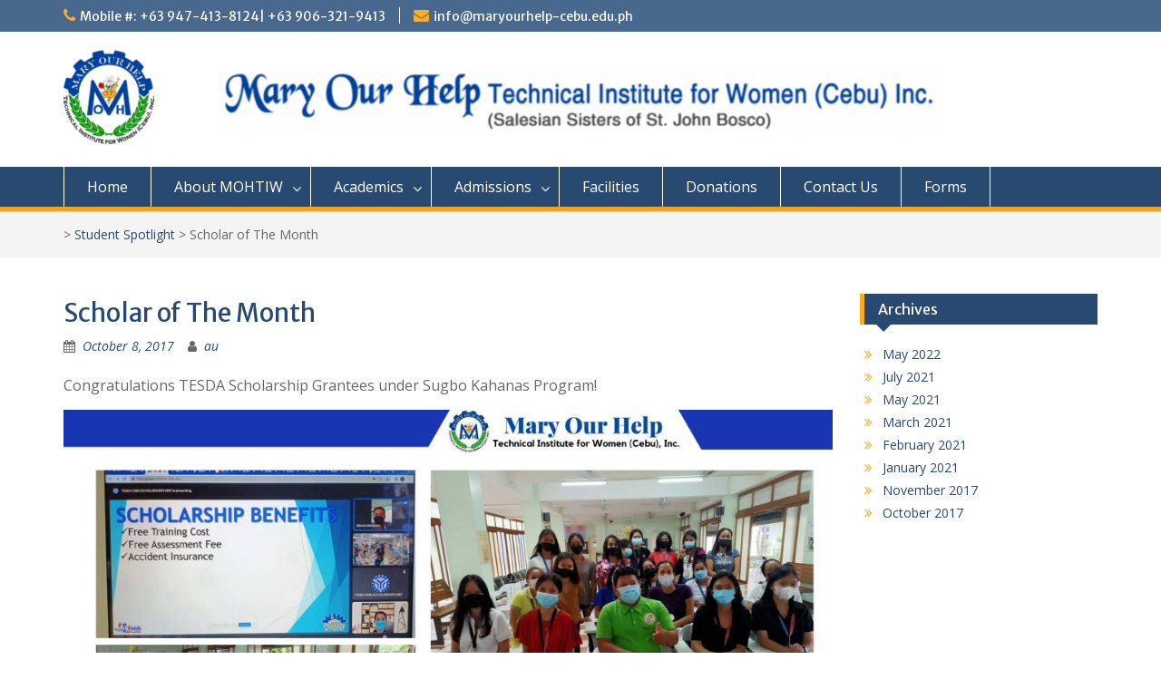

--- FILE ---
content_type: text/html; charset=UTF-8
request_url: https://maryourhelp-cebu.edu.ph/index.php/2017/10/08/scholar-of-the-month/
body_size: 12562
content:
<!DOCTYPE html> <html lang="en-US"><head>
	    <meta charset="UTF-8">
    <meta name="viewport" content="width=device-width, initial-scale=1">
    <link rel="profile" href="http://gmpg.org/xfn/11">
    <link rel="pingback" href="https://maryourhelp-cebu.edu.ph/xmlrpc.php">
    
<title>Scholar of The Month</title>
<meta name='robots' content='max-image-preview:large' />
<link rel='dns-prefetch' href='//fonts.googleapis.com' />
<link rel="alternate" type="application/rss+xml" title=" &raquo; Feed" href="https://maryourhelp-cebu.edu.ph/index.php/feed/" />
<link rel="alternate" type="application/rss+xml" title=" &raquo; Comments Feed" href="https://maryourhelp-cebu.edu.ph/index.php/comments/feed/" />
<link rel="alternate" type="application/rss+xml" title=" &raquo; Scholar of The Month Comments Feed" href="https://maryourhelp-cebu.edu.ph/index.php/2017/10/08/scholar-of-the-month/feed/" />
<script type="text/javascript">
/* <![CDATA[ */
window._wpemojiSettings = {"baseUrl":"https:\/\/s.w.org\/images\/core\/emoji\/15.0.3\/72x72\/","ext":".png","svgUrl":"https:\/\/s.w.org\/images\/core\/emoji\/15.0.3\/svg\/","svgExt":".svg","source":{"concatemoji":"https:\/\/maryourhelp-cebu.edu.ph\/wp-includes\/js\/wp-emoji-release.min.js?ver=6.6.4"}};
/*! This file is auto-generated */
!function(i,n){var o,s,e;function c(e){try{var t={supportTests:e,timestamp:(new Date).valueOf()};sessionStorage.setItem(o,JSON.stringify(t))}catch(e){}}function p(e,t,n){e.clearRect(0,0,e.canvas.width,e.canvas.height),e.fillText(t,0,0);var t=new Uint32Array(e.getImageData(0,0,e.canvas.width,e.canvas.height).data),r=(e.clearRect(0,0,e.canvas.width,e.canvas.height),e.fillText(n,0,0),new Uint32Array(e.getImageData(0,0,e.canvas.width,e.canvas.height).data));return t.every(function(e,t){return e===r[t]})}function u(e,t,n){switch(t){case"flag":return n(e,"\ud83c\udff3\ufe0f\u200d\u26a7\ufe0f","\ud83c\udff3\ufe0f\u200b\u26a7\ufe0f")?!1:!n(e,"\ud83c\uddfa\ud83c\uddf3","\ud83c\uddfa\u200b\ud83c\uddf3")&&!n(e,"\ud83c\udff4\udb40\udc67\udb40\udc62\udb40\udc65\udb40\udc6e\udb40\udc67\udb40\udc7f","\ud83c\udff4\u200b\udb40\udc67\u200b\udb40\udc62\u200b\udb40\udc65\u200b\udb40\udc6e\u200b\udb40\udc67\u200b\udb40\udc7f");case"emoji":return!n(e,"\ud83d\udc26\u200d\u2b1b","\ud83d\udc26\u200b\u2b1b")}return!1}function f(e,t,n){var r="undefined"!=typeof WorkerGlobalScope&&self instanceof WorkerGlobalScope?new OffscreenCanvas(300,150):i.createElement("canvas"),a=r.getContext("2d",{willReadFrequently:!0}),o=(a.textBaseline="top",a.font="600 32px Arial",{});return e.forEach(function(e){o[e]=t(a,e,n)}),o}function t(e){var t=i.createElement("script");t.src=e,t.defer=!0,i.head.appendChild(t)}"undefined"!=typeof Promise&&(o="wpEmojiSettingsSupports",s=["flag","emoji"],n.supports={everything:!0,everythingExceptFlag:!0},e=new Promise(function(e){i.addEventListener("DOMContentLoaded",e,{once:!0})}),new Promise(function(t){var n=function(){try{var e=JSON.parse(sessionStorage.getItem(o));if("object"==typeof e&&"number"==typeof e.timestamp&&(new Date).valueOf()<e.timestamp+604800&&"object"==typeof e.supportTests)return e.supportTests}catch(e){}return null}();if(!n){if("undefined"!=typeof Worker&&"undefined"!=typeof OffscreenCanvas&&"undefined"!=typeof URL&&URL.createObjectURL&&"undefined"!=typeof Blob)try{var e="postMessage("+f.toString()+"("+[JSON.stringify(s),u.toString(),p.toString()].join(",")+"));",r=new Blob([e],{type:"text/javascript"}),a=new Worker(URL.createObjectURL(r),{name:"wpTestEmojiSupports"});return void(a.onmessage=function(e){c(n=e.data),a.terminate(),t(n)})}catch(e){}c(n=f(s,u,p))}t(n)}).then(function(e){for(var t in e)n.supports[t]=e[t],n.supports.everything=n.supports.everything&&n.supports[t],"flag"!==t&&(n.supports.everythingExceptFlag=n.supports.everythingExceptFlag&&n.supports[t]);n.supports.everythingExceptFlag=n.supports.everythingExceptFlag&&!n.supports.flag,n.DOMReady=!1,n.readyCallback=function(){n.DOMReady=!0}}).then(function(){return e}).then(function(){var e;n.supports.everything||(n.readyCallback(),(e=n.source||{}).concatemoji?t(e.concatemoji):e.wpemoji&&e.twemoji&&(t(e.twemoji),t(e.wpemoji)))}))}((window,document),window._wpemojiSettings);
/* ]]> */
</script>
<style id='wp-emoji-styles-inline-css' type='text/css'>

	img.wp-smiley, img.emoji {
		display: inline !important;
		border: none !important;
		box-shadow: none !important;
		height: 1em !important;
		width: 1em !important;
		margin: 0 0.07em !important;
		vertical-align: -0.1em !important;
		background: none !important;
		padding: 0 !important;
	}
</style>
<link rel='stylesheet' id='wp-block-library-css' href='https://maryourhelp-cebu.edu.ph/wp-includes/css/dist/block-library/style.min.css?ver=6.6.4' type='text/css' media='all' />
<style id='wp-block-library-theme-inline-css' type='text/css'>
.wp-block-audio :where(figcaption){color:#555;font-size:13px;text-align:center}.is-dark-theme .wp-block-audio :where(figcaption){color:#ffffffa6}.wp-block-audio{margin:0 0 1em}.wp-block-code{border:1px solid #ccc;border-radius:4px;font-family:Menlo,Consolas,monaco,monospace;padding:.8em 1em}.wp-block-embed :where(figcaption){color:#555;font-size:13px;text-align:center}.is-dark-theme .wp-block-embed :where(figcaption){color:#ffffffa6}.wp-block-embed{margin:0 0 1em}.blocks-gallery-caption{color:#555;font-size:13px;text-align:center}.is-dark-theme .blocks-gallery-caption{color:#ffffffa6}:root :where(.wp-block-image figcaption){color:#555;font-size:13px;text-align:center}.is-dark-theme :root :where(.wp-block-image figcaption){color:#ffffffa6}.wp-block-image{margin:0 0 1em}.wp-block-pullquote{border-bottom:4px solid;border-top:4px solid;color:currentColor;margin-bottom:1.75em}.wp-block-pullquote cite,.wp-block-pullquote footer,.wp-block-pullquote__citation{color:currentColor;font-size:.8125em;font-style:normal;text-transform:uppercase}.wp-block-quote{border-left:.25em solid;margin:0 0 1.75em;padding-left:1em}.wp-block-quote cite,.wp-block-quote footer{color:currentColor;font-size:.8125em;font-style:normal;position:relative}.wp-block-quote.has-text-align-right{border-left:none;border-right:.25em solid;padding-left:0;padding-right:1em}.wp-block-quote.has-text-align-center{border:none;padding-left:0}.wp-block-quote.is-large,.wp-block-quote.is-style-large,.wp-block-quote.is-style-plain{border:none}.wp-block-search .wp-block-search__label{font-weight:700}.wp-block-search__button{border:1px solid #ccc;padding:.375em .625em}:where(.wp-block-group.has-background){padding:1.25em 2.375em}.wp-block-separator.has-css-opacity{opacity:.4}.wp-block-separator{border:none;border-bottom:2px solid;margin-left:auto;margin-right:auto}.wp-block-separator.has-alpha-channel-opacity{opacity:1}.wp-block-separator:not(.is-style-wide):not(.is-style-dots){width:100px}.wp-block-separator.has-background:not(.is-style-dots){border-bottom:none;height:1px}.wp-block-separator.has-background:not(.is-style-wide):not(.is-style-dots){height:2px}.wp-block-table{margin:0 0 1em}.wp-block-table td,.wp-block-table th{word-break:normal}.wp-block-table :where(figcaption){color:#555;font-size:13px;text-align:center}.is-dark-theme .wp-block-table :where(figcaption){color:#ffffffa6}.wp-block-video :where(figcaption){color:#555;font-size:13px;text-align:center}.is-dark-theme .wp-block-video :where(figcaption){color:#ffffffa6}.wp-block-video{margin:0 0 1em}:root :where(.wp-block-template-part.has-background){margin-bottom:0;margin-top:0;padding:1.25em 2.375em}
</style>
<style id='classic-theme-styles-inline-css' type='text/css'>
/*! This file is auto-generated */
.wp-block-button__link{color:#fff;background-color:#32373c;border-radius:9999px;box-shadow:none;text-decoration:none;padding:calc(.667em + 2px) calc(1.333em + 2px);font-size:1.125em}.wp-block-file__button{background:#32373c;color:#fff;text-decoration:none}
</style>
<style id='global-styles-inline-css' type='text/css'>
:root{--wp--preset--aspect-ratio--square: 1;--wp--preset--aspect-ratio--4-3: 4/3;--wp--preset--aspect-ratio--3-4: 3/4;--wp--preset--aspect-ratio--3-2: 3/2;--wp--preset--aspect-ratio--2-3: 2/3;--wp--preset--aspect-ratio--16-9: 16/9;--wp--preset--aspect-ratio--9-16: 9/16;--wp--preset--color--black: #000;--wp--preset--color--cyan-bluish-gray: #abb8c3;--wp--preset--color--white: #ffffff;--wp--preset--color--pale-pink: #f78da7;--wp--preset--color--vivid-red: #cf2e2e;--wp--preset--color--luminous-vivid-orange: #ff6900;--wp--preset--color--luminous-vivid-amber: #fcb900;--wp--preset--color--light-green-cyan: #7bdcb5;--wp--preset--color--vivid-green-cyan: #00d084;--wp--preset--color--pale-cyan-blue: #8ed1fc;--wp--preset--color--vivid-cyan-blue: #0693e3;--wp--preset--color--vivid-purple: #9b51e0;--wp--preset--color--gray: #666666;--wp--preset--color--light-gray: #f3f3f3;--wp--preset--color--dark-gray: #222222;--wp--preset--color--blue: #294a70;--wp--preset--color--dark-blue: #15305b;--wp--preset--color--navy-blue: #00387d;--wp--preset--color--sky-blue: #49688e;--wp--preset--color--light-blue: #6081a7;--wp--preset--color--yellow: #f4a024;--wp--preset--color--dark-yellow: #ffab1f;--wp--preset--color--red: #e4572e;--wp--preset--color--green: #54b77e;--wp--preset--gradient--vivid-cyan-blue-to-vivid-purple: linear-gradient(135deg,rgba(6,147,227,1) 0%,rgb(155,81,224) 100%);--wp--preset--gradient--light-green-cyan-to-vivid-green-cyan: linear-gradient(135deg,rgb(122,220,180) 0%,rgb(0,208,130) 100%);--wp--preset--gradient--luminous-vivid-amber-to-luminous-vivid-orange: linear-gradient(135deg,rgba(252,185,0,1) 0%,rgba(255,105,0,1) 100%);--wp--preset--gradient--luminous-vivid-orange-to-vivid-red: linear-gradient(135deg,rgba(255,105,0,1) 0%,rgb(207,46,46) 100%);--wp--preset--gradient--very-light-gray-to-cyan-bluish-gray: linear-gradient(135deg,rgb(238,238,238) 0%,rgb(169,184,195) 100%);--wp--preset--gradient--cool-to-warm-spectrum: linear-gradient(135deg,rgb(74,234,220) 0%,rgb(151,120,209) 20%,rgb(207,42,186) 40%,rgb(238,44,130) 60%,rgb(251,105,98) 80%,rgb(254,248,76) 100%);--wp--preset--gradient--blush-light-purple: linear-gradient(135deg,rgb(255,206,236) 0%,rgb(152,150,240) 100%);--wp--preset--gradient--blush-bordeaux: linear-gradient(135deg,rgb(254,205,165) 0%,rgb(254,45,45) 50%,rgb(107,0,62) 100%);--wp--preset--gradient--luminous-dusk: linear-gradient(135deg,rgb(255,203,112) 0%,rgb(199,81,192) 50%,rgb(65,88,208) 100%);--wp--preset--gradient--pale-ocean: linear-gradient(135deg,rgb(255,245,203) 0%,rgb(182,227,212) 50%,rgb(51,167,181) 100%);--wp--preset--gradient--electric-grass: linear-gradient(135deg,rgb(202,248,128) 0%,rgb(113,206,126) 100%);--wp--preset--gradient--midnight: linear-gradient(135deg,rgb(2,3,129) 0%,rgb(40,116,252) 100%);--wp--preset--font-size--small: 13px;--wp--preset--font-size--medium: 20px;--wp--preset--font-size--large: 28px;--wp--preset--font-size--x-large: 42px;--wp--preset--font-size--normal: 16px;--wp--preset--font-size--huge: 32px;--wp--preset--spacing--20: 0.44rem;--wp--preset--spacing--30: 0.67rem;--wp--preset--spacing--40: 1rem;--wp--preset--spacing--50: 1.5rem;--wp--preset--spacing--60: 2.25rem;--wp--preset--spacing--70: 3.38rem;--wp--preset--spacing--80: 5.06rem;--wp--preset--shadow--natural: 6px 6px 9px rgba(0, 0, 0, 0.2);--wp--preset--shadow--deep: 12px 12px 50px rgba(0, 0, 0, 0.4);--wp--preset--shadow--sharp: 6px 6px 0px rgba(0, 0, 0, 0.2);--wp--preset--shadow--outlined: 6px 6px 0px -3px rgba(255, 255, 255, 1), 6px 6px rgba(0, 0, 0, 1);--wp--preset--shadow--crisp: 6px 6px 0px rgba(0, 0, 0, 1);}:where(.is-layout-flex){gap: 0.5em;}:where(.is-layout-grid){gap: 0.5em;}body .is-layout-flex{display: flex;}.is-layout-flex{flex-wrap: wrap;align-items: center;}.is-layout-flex > :is(*, div){margin: 0;}body .is-layout-grid{display: grid;}.is-layout-grid > :is(*, div){margin: 0;}:where(.wp-block-columns.is-layout-flex){gap: 2em;}:where(.wp-block-columns.is-layout-grid){gap: 2em;}:where(.wp-block-post-template.is-layout-flex){gap: 1.25em;}:where(.wp-block-post-template.is-layout-grid){gap: 1.25em;}.has-black-color{color: var(--wp--preset--color--black) !important;}.has-cyan-bluish-gray-color{color: var(--wp--preset--color--cyan-bluish-gray) !important;}.has-white-color{color: var(--wp--preset--color--white) !important;}.has-pale-pink-color{color: var(--wp--preset--color--pale-pink) !important;}.has-vivid-red-color{color: var(--wp--preset--color--vivid-red) !important;}.has-luminous-vivid-orange-color{color: var(--wp--preset--color--luminous-vivid-orange) !important;}.has-luminous-vivid-amber-color{color: var(--wp--preset--color--luminous-vivid-amber) !important;}.has-light-green-cyan-color{color: var(--wp--preset--color--light-green-cyan) !important;}.has-vivid-green-cyan-color{color: var(--wp--preset--color--vivid-green-cyan) !important;}.has-pale-cyan-blue-color{color: var(--wp--preset--color--pale-cyan-blue) !important;}.has-vivid-cyan-blue-color{color: var(--wp--preset--color--vivid-cyan-blue) !important;}.has-vivid-purple-color{color: var(--wp--preset--color--vivid-purple) !important;}.has-black-background-color{background-color: var(--wp--preset--color--black) !important;}.has-cyan-bluish-gray-background-color{background-color: var(--wp--preset--color--cyan-bluish-gray) !important;}.has-white-background-color{background-color: var(--wp--preset--color--white) !important;}.has-pale-pink-background-color{background-color: var(--wp--preset--color--pale-pink) !important;}.has-vivid-red-background-color{background-color: var(--wp--preset--color--vivid-red) !important;}.has-luminous-vivid-orange-background-color{background-color: var(--wp--preset--color--luminous-vivid-orange) !important;}.has-luminous-vivid-amber-background-color{background-color: var(--wp--preset--color--luminous-vivid-amber) !important;}.has-light-green-cyan-background-color{background-color: var(--wp--preset--color--light-green-cyan) !important;}.has-vivid-green-cyan-background-color{background-color: var(--wp--preset--color--vivid-green-cyan) !important;}.has-pale-cyan-blue-background-color{background-color: var(--wp--preset--color--pale-cyan-blue) !important;}.has-vivid-cyan-blue-background-color{background-color: var(--wp--preset--color--vivid-cyan-blue) !important;}.has-vivid-purple-background-color{background-color: var(--wp--preset--color--vivid-purple) !important;}.has-black-border-color{border-color: var(--wp--preset--color--black) !important;}.has-cyan-bluish-gray-border-color{border-color: var(--wp--preset--color--cyan-bluish-gray) !important;}.has-white-border-color{border-color: var(--wp--preset--color--white) !important;}.has-pale-pink-border-color{border-color: var(--wp--preset--color--pale-pink) !important;}.has-vivid-red-border-color{border-color: var(--wp--preset--color--vivid-red) !important;}.has-luminous-vivid-orange-border-color{border-color: var(--wp--preset--color--luminous-vivid-orange) !important;}.has-luminous-vivid-amber-border-color{border-color: var(--wp--preset--color--luminous-vivid-amber) !important;}.has-light-green-cyan-border-color{border-color: var(--wp--preset--color--light-green-cyan) !important;}.has-vivid-green-cyan-border-color{border-color: var(--wp--preset--color--vivid-green-cyan) !important;}.has-pale-cyan-blue-border-color{border-color: var(--wp--preset--color--pale-cyan-blue) !important;}.has-vivid-cyan-blue-border-color{border-color: var(--wp--preset--color--vivid-cyan-blue) !important;}.has-vivid-purple-border-color{border-color: var(--wp--preset--color--vivid-purple) !important;}.has-vivid-cyan-blue-to-vivid-purple-gradient-background{background: var(--wp--preset--gradient--vivid-cyan-blue-to-vivid-purple) !important;}.has-light-green-cyan-to-vivid-green-cyan-gradient-background{background: var(--wp--preset--gradient--light-green-cyan-to-vivid-green-cyan) !important;}.has-luminous-vivid-amber-to-luminous-vivid-orange-gradient-background{background: var(--wp--preset--gradient--luminous-vivid-amber-to-luminous-vivid-orange) !important;}.has-luminous-vivid-orange-to-vivid-red-gradient-background{background: var(--wp--preset--gradient--luminous-vivid-orange-to-vivid-red) !important;}.has-very-light-gray-to-cyan-bluish-gray-gradient-background{background: var(--wp--preset--gradient--very-light-gray-to-cyan-bluish-gray) !important;}.has-cool-to-warm-spectrum-gradient-background{background: var(--wp--preset--gradient--cool-to-warm-spectrum) !important;}.has-blush-light-purple-gradient-background{background: var(--wp--preset--gradient--blush-light-purple) !important;}.has-blush-bordeaux-gradient-background{background: var(--wp--preset--gradient--blush-bordeaux) !important;}.has-luminous-dusk-gradient-background{background: var(--wp--preset--gradient--luminous-dusk) !important;}.has-pale-ocean-gradient-background{background: var(--wp--preset--gradient--pale-ocean) !important;}.has-electric-grass-gradient-background{background: var(--wp--preset--gradient--electric-grass) !important;}.has-midnight-gradient-background{background: var(--wp--preset--gradient--midnight) !important;}.has-small-font-size{font-size: var(--wp--preset--font-size--small) !important;}.has-medium-font-size{font-size: var(--wp--preset--font-size--medium) !important;}.has-large-font-size{font-size: var(--wp--preset--font-size--large) !important;}.has-x-large-font-size{font-size: var(--wp--preset--font-size--x-large) !important;}
:where(.wp-block-post-template.is-layout-flex){gap: 1.25em;}:where(.wp-block-post-template.is-layout-grid){gap: 1.25em;}
:where(.wp-block-columns.is-layout-flex){gap: 2em;}:where(.wp-block-columns.is-layout-grid){gap: 2em;}
:root :where(.wp-block-pullquote){font-size: 1.5em;line-height: 1.6;}
</style>
<link rel='stylesheet' id='social-icons-general-css' href='//maryourhelp-cebu.edu.ph/wp-content/plugins/social-icons/assets/css/social-icons.css?ver=1.7.4' type='text/css' media='all' />
<link rel='stylesheet' id='fontawesome-css' href='https://maryourhelp-cebu.edu.ph/wp-content/themes/education-hub/third-party/font-awesome/css/font-awesome.min.css?ver=4.7.0' type='text/css' media='all' />
<link rel='stylesheet' id='education-hub-google-fonts-css' href='//fonts.googleapis.com/css?family=Open+Sans%3A600%2C400%2C400italic%2C300%2C100%2C700%7CMerriweather+Sans%3A400%2C700&#038;ver=6.6.4' type='text/css' media='all' />
<link rel='stylesheet' id='education-hub-style-css' href='https://maryourhelp-cebu.edu.ph/wp-content/themes/education-hub/style.css?ver=2.7.1' type='text/css' media='all' />
<style id='education-hub-style-inline-css' type='text/css'>
#masthead{ background-image: url("https://maryourhelp-cebu.edu.ph/wp-content/uploads/2017/10/cropped-cropped-cropped-header_logo_mohtiw-1024x196-1-1024x196-e1732946081813.png"); background-repeat: no-repeat; background-position: center center; }@media only screen and (max-width:767px) {
		    #page #masthead {
		        background-position: center top;
		        background-size: 100% auto;
		        padding-top: 40px;
		    }
		 }
</style>
<link rel='stylesheet' id='education-hub-block-style-css' href='https://maryourhelp-cebu.edu.ph/wp-content/themes/education-hub/css/blocks.css?ver=20201208' type='text/css' media='all' />
<script type="text/javascript" src="https://maryourhelp-cebu.edu.ph/wp-includes/js/jquery/jquery.min.js?ver=3.7.1" id="jquery-core-js"></script>
<script type="text/javascript" src="https://maryourhelp-cebu.edu.ph/wp-includes/js/jquery/jquery-migrate.min.js?ver=3.4.1" id="jquery-migrate-js"></script>
<link rel="https://api.w.org/" href="https://maryourhelp-cebu.edu.ph/index.php/wp-json/" /><link rel="alternate" title="JSON" type="application/json" href="https://maryourhelp-cebu.edu.ph/index.php/wp-json/wp/v2/posts/126" /><link rel="EditURI" type="application/rsd+xml" title="RSD" href="https://maryourhelp-cebu.edu.ph/xmlrpc.php?rsd" />
<meta name="generator" content="WordPress 6.6.4" />
<link rel="canonical" href="https://maryourhelp-cebu.edu.ph/index.php/2017/10/08/scholar-of-the-month/" />
<link rel='shortlink' href='https://maryourhelp-cebu.edu.ph/?p=126' />
<link rel="alternate" title="oEmbed (JSON)" type="application/json+oembed" href="https://maryourhelp-cebu.edu.ph/index.php/wp-json/oembed/1.0/embed?url=https%3A%2F%2Fmaryourhelp-cebu.edu.ph%2Findex.php%2F2017%2F10%2F08%2Fscholar-of-the-month%2F" />
<link rel="alternate" title="oEmbed (XML)" type="text/xml+oembed" href="https://maryourhelp-cebu.edu.ph/index.php/wp-json/oembed/1.0/embed?url=https%3A%2F%2Fmaryourhelp-cebu.edu.ph%2Findex.php%2F2017%2F10%2F08%2Fscholar-of-the-month%2F&#038;format=xml" />
<link rel="icon" href="https://maryourhelp-cebu.edu.ph/wp-content/uploads/2017/10/mohtiw-IMages-e1732946380493.png" sizes="32x32" />
<link rel="icon" href="https://maryourhelp-cebu.edu.ph/wp-content/uploads/2017/10/mohtiw-IMages-e1732946380493.png" sizes="192x192" />
<link rel="apple-touch-icon" href="https://maryourhelp-cebu.edu.ph/wp-content/uploads/2017/10/mohtiw-IMages-e1732946380493.png" />
<meta name="msapplication-TileImage" content="https://maryourhelp-cebu.edu.ph/wp-content/uploads/2017/10/mohtiw-IMages-e1732946380493.png" />
</head>

<body class="post-template-default single single-post postid-126 single-format-standard wp-custom-logo wp-embed-responsive group-blog site-layout-fluid global-layout-right-sidebar">

	
	    <div id="page" class="container hfeed site">
    <a class="skip-link screen-reader-text" href="#content">Skip to content</a>
    	<div id="tophead">
		<div class="container">
			<div id="quick-contact">
									<ul>
													<li class="quick-call"><a href="tel:639474138124639063219413">Mobile #: +63 947-413-8124| +63 906-321-9413</a></li>
																			<li class="quick-email"><a href="mailto:info@maryourhelp-cebu.edu.ph">info@maryourhelp-cebu.edu.ph</a></li>
											</ul>
				
							</div>

			
			
		</div> <!-- .container -->
	</div><!--  #tophead -->

	<header id="masthead" class="site-header" role="banner"><div class="container">			    <div class="site-branding">

		    <a href="https://maryourhelp-cebu.edu.ph/" class="custom-logo-link" rel="home"><img width="100" height="104" src="https://maryourhelp-cebu.edu.ph/wp-content/uploads/2017/10/mohtiw-IMages-e1732946380493.png" class="custom-logo" alt="" decoding="async" /></a>
										        <div id="site-identity">
					            	              <p class="site-title"><a href="https://maryourhelp-cebu.edu.ph/" rel="home"></a></p>
	            				
					        </div><!-- #site-identity -->
			
	    </div><!-- .site-branding -->

	    	    
        </div><!-- .container --></header><!-- #masthead -->    <div id="main-nav" class="clear-fix">
        <div class="container">
        <nav id="site-navigation" class="main-navigation" role="navigation">
          <button class="menu-toggle" aria-controls="primary-menu" aria-expanded="false">
          	<i class="fa fa-bars"></i>
          	<i class="fa fa-close"></i>
			Menu</button>
            <div class="wrap-menu-content">
				<div class="menu-custom-menu-container"><ul id="primary-menu" class="menu"><li id="menu-item-333" class="menu-item menu-item-type-custom menu-item-object-custom menu-item-home menu-item-333"><a href="http://maryourhelp-cebu.edu.ph">Home</a></li>
<li id="menu-item-84" class="menu-item menu-item-type-post_type menu-item-object-page menu-item-has-children menu-item-84"><a href="https://maryourhelp-cebu.edu.ph/index.php/about-mohtiw/">About MOHTIW</a>
<ul class="sub-menu">
	<li id="menu-item-85" class="menu-item menu-item-type-post_type menu-item-object-page menu-item-85"><a href="https://maryourhelp-cebu.edu.ph/index.php/about-mohtiw/timeline-history/">• Timeline History</a></li>
	<li id="menu-item-86" class="menu-item menu-item-type-post_type menu-item-object-page menu-item-86"><a href="https://maryourhelp-cebu.edu.ph/index.php/about-mohtiw/vision/">• Vision</a></li>
	<li id="menu-item-87" class="menu-item menu-item-type-post_type menu-item-object-page menu-item-87"><a href="https://maryourhelp-cebu.edu.ph/index.php/about-mohtiw/mission/">• Mission</a></li>
	<li id="menu-item-88" class="menu-item menu-item-type-post_type menu-item-object-page menu-item-88"><a href="https://maryourhelp-cebu.edu.ph/index.php/about-mohtiw/quality-policy/">• Quality Policy</a></li>
	<li id="menu-item-89" class="menu-item menu-item-type-post_type menu-item-object-page menu-item-89"><a href="https://maryourhelp-cebu.edu.ph/index.php/about-mohtiw/accreditation/">• Accreditation</a></li>
	<li id="menu-item-90" class="menu-item menu-item-type-post_type menu-item-object-page menu-item-90"><a href="https://maryourhelp-cebu.edu.ph/index.php/about-mohtiw/contact-details/">• Contact Details</a></li>
	<li id="menu-item-91" class="menu-item menu-item-type-post_type menu-item-object-page menu-item-91"><a href="https://maryourhelp-cebu.edu.ph/index.php/about-mohtiw/map-and-direction/">• Map and Direction</a></li>
	<li id="menu-item-92" class="menu-item menu-item-type-post_type menu-item-object-page menu-item-92"><a href="https://maryourhelp-cebu.edu.ph/index.php/about-mohtiw/trainees-profile/">• Trainee&#8217;s Profile</a></li>
	<li id="menu-item-93" class="menu-item menu-item-type-post_type menu-item-object-page menu-item-93"><a href="https://maryourhelp-cebu.edu.ph/index.php/about-mohtiw/women-and-empowerment/">• Women and Empowerment</a></li>
	<li id="menu-item-212" class="menu-item menu-item-type-taxonomy menu-item-object-category menu-item-212"><a href="https://maryourhelp-cebu.edu.ph/index.php/category/news-and-updates/">• News and Updates</a></li>
	<li id="menu-item-213" class="menu-item menu-item-type-taxonomy menu-item-object-category menu-item-213"><a href="https://maryourhelp-cebu.edu.ph/index.php/category/events/">• Events</a></li>
</ul>
</li>
<li id="menu-item-278" class="menu-item menu-item-type-post_type menu-item-object-page menu-item-has-children menu-item-278"><a href="https://maryourhelp-cebu.edu.ph/index.php/programs-2/">Academics</a>
<ul class="sub-menu">
	<li id="menu-item-279" class="menu-item menu-item-type-post_type menu-item-object-page menu-item-has-children menu-item-279"><a href="https://maryourhelp-cebu.edu.ph/index.php/technical-vocational-education-and-training-tvet-2/">• TVET</a>
	<ul class="sub-menu">
		<li id="menu-item-282" class="menu-item menu-item-type-post_type menu-item-object-page menu-item-282"><a href="https://maryourhelp-cebu.edu.ph/index.php/industrial-arts-ia/">• Industrial Electronics</a></li>
		<li id="menu-item-283" class="menu-item menu-item-type-post_type menu-item-object-page menu-item-283"><a href="https://maryourhelp-cebu.edu.ph/index.php/office-travel-entrepreneurship-services-otes/">• Office Travel Entrepreneurship Services</a></li>
		<li id="menu-item-284" class="menu-item menu-item-type-post_type menu-item-object-page menu-item-284"><a href="https://maryourhelp-cebu.edu.ph/index.php/hotel-and-restaurant-services-hrs/">• Hotel and Restaurant Services</a></li>
		<li id="menu-item-285" class="menu-item menu-item-type-post_type menu-item-object-page menu-item-285"><a href="https://maryourhelp-cebu.edu.ph/index.php/garments-technology-gt/">• Garments Technology</a></li>
	</ul>
</li>
	<li id="menu-item-280" class="menu-item menu-item-type-post_type menu-item-object-page menu-item-has-children menu-item-280"><a href="https://maryourhelp-cebu.edu.ph/index.php/senior-high-school-stand-alone/">• Senior High School (Stand Alone)</a>
	<ul class="sub-menu">
		<li id="menu-item-286" class="menu-item menu-item-type-post_type menu-item-object-page menu-item-286"><a href="https://maryourhelp-cebu.edu.ph/index.php/academic-track/">• Academic Track</a></li>
		<li id="menu-item-287" class="menu-item menu-item-type-post_type menu-item-object-page menu-item-287"><a href="https://maryourhelp-cebu.edu.ph/index.php/technical-vocational-livelihood-track/">• Technical Vocational &#038; Livelihood Track</a></li>
	</ul>
</li>
	<li id="menu-item-281" class="menu-item menu-item-type-post_type menu-item-object-page menu-item-has-children menu-item-281"><a href="https://maryourhelp-cebu.edu.ph/index.php/college-programs/">• College Programs</a>
	<ul class="sub-menu">
		<li id="menu-item-288" class="menu-item menu-item-type-post_type menu-item-object-page menu-item-288"><a href="https://maryourhelp-cebu.edu.ph/index.php/bachelor-of-science-in-electronics-engineering-2/">• Bachelor of Science in Electronics Engineering</a></li>
		<li id="menu-item-289" class="menu-item menu-item-type-post_type menu-item-object-page menu-item-289"><a href="https://maryourhelp-cebu.edu.ph/index.php/bachelor-of-science-in-office-administration-2/">• Bachelor of Science in Office Administration</a></li>
		<li id="menu-item-290" class="menu-item menu-item-type-post_type menu-item-object-page menu-item-290"><a href="https://maryourhelp-cebu.edu.ph/index.php/bachelor-of-science-in-entrepreneurship/">• Bachelor of Science in Entrepreneurship</a></li>
		<li id="menu-item-291" class="menu-item menu-item-type-post_type menu-item-object-page menu-item-291"><a href="https://maryourhelp-cebu.edu.ph/index.php/bachelor-of-science-in-travel-management/">• Bachelor of Science in Travel Management</a></li>
		<li id="menu-item-292" class="menu-item menu-item-type-post_type menu-item-object-page menu-item-292"><a href="https://maryourhelp-cebu.edu.ph/index.php/outcome-based-education-obe-framework/">• Outcome-Based Education (OBE) Framework</a></li>
	</ul>
</li>
</ul>
</li>
<li id="menu-item-94" class="menu-item menu-item-type-post_type menu-item-object-page menu-item-has-children menu-item-94"><a href="https://maryourhelp-cebu.edu.ph/index.php/admissions/">Admissions</a>
<ul class="sub-menu">
	<li id="menu-item-96" class="menu-item menu-item-type-post_type menu-item-object-page menu-item-96"><a href="https://maryourhelp-cebu.edu.ph/index.php/admissions/requirements/">• Requirements</a></li>
	<li id="menu-item-97" class="menu-item menu-item-type-post_type menu-item-object-page menu-item-has-children menu-item-97"><a href="https://maryourhelp-cebu.edu.ph/index.php/admissions/scholarship/">• Scholarship</a>
	<ul class="sub-menu">
		<li id="menu-item-99" class="menu-item menu-item-type-post_type menu-item-object-page menu-item-99"><a href="https://maryourhelp-cebu.edu.ph/index.php/admissions/scholarship/entrance-exam-schedule/">Entrance Exam Schedule</a></li>
	</ul>
</li>
</ul>
</li>
<li id="menu-item-101" class="menu-item menu-item-type-post_type menu-item-object-page menu-item-101"><a href="https://maryourhelp-cebu.edu.ph/index.php/facilities/">Facilities</a></li>
<li id="menu-item-102" class="menu-item menu-item-type-post_type menu-item-object-page menu-item-102"><a href="https://maryourhelp-cebu.edu.ph/index.php/donations/">Donations</a></li>
<li id="menu-item-103" class="menu-item menu-item-type-post_type menu-item-object-page menu-item-103"><a href="https://maryourhelp-cebu.edu.ph/index.php/contact-us/">Contact Us</a></li>
<li id="menu-item-100" class="menu-item menu-item-type-post_type menu-item-object-page menu-item-100"><a href="https://maryourhelp-cebu.edu.ph/index.php/admissions/downloadable-forms/">Forms</a></li>
</ul></div>            </div><!-- .menu-content -->
        </nav><!-- #site-navigation -->
       </div> <!-- .container -->
    </div> <!-- #main-nav -->
    
	<div id="breadcrumb"><div class="container"><div id="crumbs" xmlns:v="http://rdf.data-vocabulary.org/#"><span typeof="v:Breadcrumb"><a rel="v:url" property="v:title" href="https://maryourhelp-cebu.edu.ph/"></a></span> &gt; <span typeof="v:Breadcrumb"><a rel="v:url" property="v:title" href="https://maryourhelp-cebu.edu.ph/index.php/category/student-spotlight/">Student Spotlight</a></span> &gt; <span class="current">Scholar of The Month</span></div></div><!-- .container --></div><!-- #breadcrumb --><div id="content" class="site-content"><div class="container"><div class="inner-wrapper">    
	<div id="primary" class="content-area">
		<main id="main" class="site-main" role="main">

		
			
<article id="post-126" class="post-126 post type-post status-publish format-standard hentry category-student-spotlight">
	<header class="entry-header">
		<h1 class="entry-title">Scholar of The Month</h1>
		<div class="entry-meta">
			<span class="posted-on"><a href="https://maryourhelp-cebu.edu.ph/index.php/2017/10/08/scholar-of-the-month/" rel="bookmark"><time class="entry-date published" datetime="2017-10-08T11:28:53+00:00">October 8, 2017</time><time class="updated" datetime="2022-04-09T02:34:06+00:00">April 9, 2022</time></a></span><span class="byline"> <span class="author vcard"><a class="url fn n" href="https://maryourhelp-cebu.edu.ph/index.php/author/au/">au</a></span></span>		</div><!-- .entry-meta -->
	</header><!-- .entry-header -->

	<div class="entry-content">
    		
<p>Congratulations TESDA Scholarship Grantees under Sugbo Kahanas Program!</p>



<figure class="wp-block-image size-large"><img fetchpriority="high" decoding="async" width="1024" height="576" src="https://maryourhelp-cebu.edu.ph/wp-content/uploads/2022/04/Copy-of-Blue-and-Purple-Casual-Corporate-App-Development-Startup-Marketing-Presentation-2-1024x576.jpg" alt="" class="wp-image-487" srcset="https://maryourhelp-cebu.edu.ph/wp-content/uploads/2022/04/Copy-of-Blue-and-Purple-Casual-Corporate-App-Development-Startup-Marketing-Presentation-2-1024x576.jpg 1024w, https://maryourhelp-cebu.edu.ph/wp-content/uploads/2022/04/Copy-of-Blue-and-Purple-Casual-Corporate-App-Development-Startup-Marketing-Presentation-2-300x169.jpg 300w, https://maryourhelp-cebu.edu.ph/wp-content/uploads/2022/04/Copy-of-Blue-and-Purple-Casual-Corporate-App-Development-Startup-Marketing-Presentation-2-768x432.jpg 768w, https://maryourhelp-cebu.edu.ph/wp-content/uploads/2022/04/Copy-of-Blue-and-Purple-Casual-Corporate-App-Development-Startup-Marketing-Presentation-2-1536x864.jpg 1536w, https://maryourhelp-cebu.edu.ph/wp-content/uploads/2022/04/Copy-of-Blue-and-Purple-Casual-Corporate-App-Development-Startup-Marketing-Presentation-2-360x203.jpg 360w, https://maryourhelp-cebu.edu.ph/wp-content/uploads/2022/04/Copy-of-Blue-and-Purple-Casual-Corporate-App-Development-Startup-Marketing-Presentation-2.jpg 1920w" sizes="(max-width: 1024px) 100vw, 1024px" /><figcaption>Training Induction Program (TIP)conducted with the 20 all female scholars taking up Assemble Electronic Products (Leading to EPAS NCII) under Sugbo Kahanas Program of the Province of Cebu- Office of Sangguniang Panlalawigan Member Atty. <a href="https://www.facebook.com/boybacs?__cft__[0]=[base64]&amp;__tn__=-]K-y-R">Raul Deiparine Bacaltos</a>.<br>Each scholar is entitled to free training cost, training support fund or living allowance (P160.00 per day), GSIS Accident Insurance, entrepreneurship fee, internet allowance (P500.00), Health and PPE allowance (P500.00), assessment fee and toolkits in the total amount of P11, 335.46. No additional cost shall be collected by the Training Institution.<br>After graduation, they will receive starter toolkits composed of multi-tester, soldering iron, long nose plier, diagonal cutting plier, screw driver and desoldering pump all Pixpro brand.</figcaption></figure>



<p>Camougan, Patrinck. (n.d.). (2022, <em>April 8, 2022: another training induction program (TIP)conducted with the 20 all female scholars taking up assemble electronic products</em>[Image attached] [Status update]. Facebook.</p>



<p><gwmw style="display:none;"></p>



<p></p>
			</div><!-- .entry-content -->

	<footer class="entry-footer">
		<span class="cat-links"><a href="https://maryourhelp-cebu.edu.ph/index.php/category/student-spotlight/" rel="category tag">Student Spotlight</a></span>	</footer><!-- .entry-footer -->
</article><!-- #post-## -->


			
	<nav class="navigation post-navigation" aria-label="Posts">
		<h2 class="screen-reader-text">Post navigation</h2>
		<div class="nav-links"><div class="nav-previous"><a href="https://maryourhelp-cebu.edu.ph/index.php/2017/10/08/stories-to-touch-your-heart/" rel="prev">Stories to touch your heart</a></div><div class="nav-next"><a href="https://maryourhelp-cebu.edu.ph/index.php/2017/11/11/thank-you-sr-mabel-pilar-fma/" rel="next">Thank You Sr. Mabel Pilar, FMA!</a></div></div>
	</nav>
			
<div id="comments" class="comments-area">

	
	
	
		<div id="respond" class="comment-respond">
		<h3 id="reply-title" class="comment-reply-title">Leave a Reply <small><a rel="nofollow" id="cancel-comment-reply-link" href="/index.php/2017/10/08/scholar-of-the-month/#respond" style="display:none;">Cancel reply</a></small></h3><form action="https://maryourhelp-cebu.edu.ph/wp-comments-post.php" method="post" id="commentform" class="comment-form" novalidate><p class="comment-notes"><span id="email-notes">Your email address will not be published.</span> <span class="required-field-message">Required fields are marked <span class="required">*</span></span></p><p class="comment-form-comment"><label for="comment">Comment <span class="required">*</span></label> <textarea id="comment" name="comment" cols="45" rows="8" maxlength="65525" required></textarea></p><p class="comment-form-author"><label for="author">Name <span class="required">*</span></label> <input id="author" name="author" type="text" value="" size="30" maxlength="245" autocomplete="name" required /></p>
<p class="comment-form-email"><label for="email">Email <span class="required">*</span></label> <input id="email" name="email" type="email" value="" size="30" maxlength="100" aria-describedby="email-notes" autocomplete="email" required /></p>
<p class="comment-form-url"><label for="url">Website</label> <input id="url" name="url" type="url" value="" size="30" maxlength="200" autocomplete="url" /></p>
<p class="comment-form-cookies-consent"><input id="wp-comment-cookies-consent" name="wp-comment-cookies-consent" type="checkbox" value="yes" /> <label for="wp-comment-cookies-consent">Save my name, email, and website in this browser for the next time I comment.</label></p>
<p class="form-submit"><input name="submit" type="submit" id="submit" class="submit" value="Post Comment" /> <input type='hidden' name='comment_post_ID' value='126' id='comment_post_ID' />
<input type='hidden' name='comment_parent' id='comment_parent' value='0' />
</p></form>	</div><!-- #respond -->
	
</div><!-- #comments -->

		
		</main><!-- #main -->
	</div><!-- #primary -->

<div id="sidebar-primary" class="widget-area" role="complementary">
	    <aside id="archives-3" class="widget widget_archive"><h2 class="widget-title">Archives</h2>
			<ul>
					<li><a href='https://maryourhelp-cebu.edu.ph/index.php/2022/05/'>May 2022</a></li>
	<li><a href='https://maryourhelp-cebu.edu.ph/index.php/2021/07/'>July 2021</a></li>
	<li><a href='https://maryourhelp-cebu.edu.ph/index.php/2021/05/'>May 2021</a></li>
	<li><a href='https://maryourhelp-cebu.edu.ph/index.php/2021/03/'>March 2021</a></li>
	<li><a href='https://maryourhelp-cebu.edu.ph/index.php/2021/02/'>February 2021</a></li>
	<li><a href='https://maryourhelp-cebu.edu.ph/index.php/2021/01/'>January 2021</a></li>
	<li><a href='https://maryourhelp-cebu.edu.ph/index.php/2017/11/'>November 2017</a></li>
	<li><a href='https://maryourhelp-cebu.edu.ph/index.php/2017/10/'>October 2017</a></li>
			</ul>

			</aside>	</div><!-- #sidebar-primary -->
</div><!-- .inner-wrapper --></div><!-- .container --></div><!-- #content -->
	<div  id="footer-widgets" ><div class="container"><div class="inner-wrapper"><div class="footer-active-1 footer-widget-area"><aside id="themegrill_social_icons-2" class="widget social-icons widget_social_icons">		
		<ul class="social-icons-lists social-icons-greyscale icons-background-rounded centre">

			
		</ul>

		</aside></div><!-- .footer-widget-area --></div><!-- .inner-wrapper --></div><!-- .container --></div><footer id="colophon" class="site-footer" role="contentinfo"><div class="container">    
	    			<div id="footer-navigation" class="menu-custom-menu-container"><ul id="menu-custom-menu" class="menu"><li class="menu-item menu-item-type-custom menu-item-object-custom menu-item-home menu-item-333"><a href="http://maryourhelp-cebu.edu.ph">Home</a></li>
<li class="menu-item menu-item-type-post_type menu-item-object-page menu-item-84"><a href="https://maryourhelp-cebu.edu.ph/index.php/about-mohtiw/">About MOHTIW</a></li>
<li class="menu-item menu-item-type-post_type menu-item-object-page menu-item-278"><a href="https://maryourhelp-cebu.edu.ph/index.php/programs-2/">Academics</a></li>
<li class="menu-item menu-item-type-post_type menu-item-object-page menu-item-94"><a href="https://maryourhelp-cebu.edu.ph/index.php/admissions/">Admissions</a></li>
<li class="menu-item menu-item-type-post_type menu-item-object-page menu-item-101"><a href="https://maryourhelp-cebu.edu.ph/index.php/facilities/">Facilities</a></li>
<li class="menu-item menu-item-type-post_type menu-item-object-page menu-item-102"><a href="https://maryourhelp-cebu.edu.ph/index.php/donations/">Donations</a></li>
<li class="menu-item menu-item-type-post_type menu-item-object-page menu-item-103"><a href="https://maryourhelp-cebu.edu.ph/index.php/contact-us/">Contact Us</a></li>
<li class="menu-item menu-item-type-post_type menu-item-object-page menu-item-100"><a href="https://maryourhelp-cebu.edu.ph/index.php/admissions/downloadable-forms/">Forms</a></li>
</ul></div>	    	    	      <div class="copyright">
	        Mary Help of Christians - Cebu. All Rights Reserved. © Copyright 2016	      </div><!-- .copyright -->
	    	    <div class="site-info">
	      <a href="https://wordpress.org/">Proudly powered by WordPress</a>
	      <span class="sep"> | </span>
			Education Hub by <a href="https://wenthemes.com/" rel="designer" target="_blank">WEN Themes</a>	    </div><!-- .site-info -->
	    	</div><!-- .container --></footer><!-- #colophon -->
</div><!-- #page --><a href="#page" class="scrollup" id="btn-scrollup"><i class="fa fa-chevron-up"></i></a>
<script type="text/javascript" src="https://maryourhelp-cebu.edu.ph/wp-content/themes/education-hub/js/skip-link-focus-fix.min.js?ver=20130115" id="education-hub-skip-link-focus-fix-js"></script>
<script type="text/javascript" src="https://maryourhelp-cebu.edu.ph/wp-content/themes/education-hub/third-party/cycle2/js/jquery.cycle2.min.js?ver=2.1.6" id="cycle2-js"></script>
<script type="text/javascript" src="https://maryourhelp-cebu.edu.ph/wp-content/themes/education-hub/js/custom.min.js?ver=1.0" id="education-hub-custom-js"></script>
<script type="text/javascript" id="education-hub-navigation-js-extra">
/* <![CDATA[ */
var EducationHubScreenReaderText = {"expand":"<span class=\"screen-reader-text\">expand child menu<\/span>","collapse":"<span class=\"screen-reader-text\">collapse child menu<\/span>"};
/* ]]> */
</script>
<script type="text/javascript" src="https://maryourhelp-cebu.edu.ph/wp-content/themes/education-hub/js/navigation.min.js?ver=20120206" id="education-hub-navigation-js"></script>
<script type="text/javascript" src="https://maryourhelp-cebu.edu.ph/wp-includes/js/comment-reply.min.js?ver=6.6.4" id="comment-reply-js" async="async" data-wp-strategy="async"></script>
</body>
</html>
